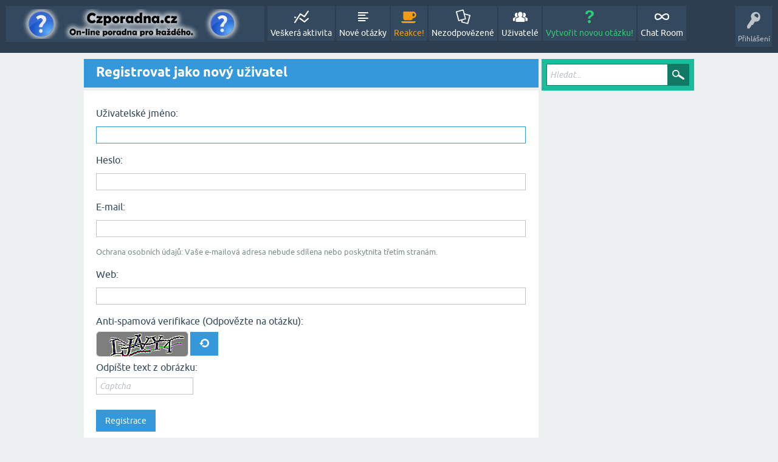

--- FILE ---
content_type: text/html; charset=utf-8
request_url: https://www.czporadna.cz/?qa=register&to=
body_size: 19964
content:
<!DOCTYPE html>
<html lang="cs">
<!-- Powered by Question2Answer - http://www.question2answer.org/ -->
<head>
<meta charset="utf-8">
<title>Registrovat jako nový uživatel - Online Poradna Zdarma - Czporadna.cz</title>
<meta name="viewport" content="width=device-width, initial-scale=1">
<style>
@font-face {
 font-family: 'Ubuntu'; font-weight: normal; font-style: normal;
 src: local('Ubuntu'),
  url('./qa-theme/SnowFlat/fonts/ubuntu-regular.woff2') format('woff2'), url('./qa-theme/SnowFlat/fonts/ubuntu-regular.woff') format('woff');
}
@font-face {
 font-family: 'Ubuntu'; font-weight: bold; font-style: normal;
 src: local('Ubuntu Bold'), local('Ubuntu-Bold'),
  url('./qa-theme/SnowFlat/fonts/ubuntu-bold.woff2') format('woff2'), url('./qa-theme/SnowFlat/fonts/ubuntu-bold.woff') format('woff');
}
@font-face {
 font-family: 'Ubuntu'; font-weight: normal; font-style: italic;
 src: local('Ubuntu Italic'), local('Ubuntu-Italic'),
  url('./qa-theme/SnowFlat/fonts/ubuntu-italic.woff2') format('woff2'), url('./qa-theme/SnowFlat/fonts/ubuntu-italic.woff') format('woff');
}
@font-face {
 font-family: 'Ubuntu'; font-weight: bold; font-style: italic;
 src: local('Ubuntu Bold Italic'), local('Ubuntu-BoldItalic'),
  url('./qa-theme/SnowFlat/fonts/ubuntu-bold-italic.woff2') format('woff2'), url('./qa-theme/SnowFlat/fonts/ubuntu-bold-italic.woff') format('woff');
}
</style>
<link rel="stylesheet" href="./qa-theme/SnowFlat/qa-styles.css?1.8.8">
<style>
.qa-nav-user { margin: 0 !important; }
</style>
<LINK REL="stylesheet" TYPE="text/css" HREF="./qa-plugin/my-followers-widget/qa-my-followers-widget-styles.css">
<LINK REL="stylesheet" TYPE="text/css" HREF="https://www.czporadna.cz/qa-plugin/notification-pro/css/qa-np-user-common.css">
<link rel="stylesheet" TYPE="text/css" href="./qa-plugin/q2a-breadcrumbs-master/css/SnowFlat.css">
<link rel="stylesheet" href="https://www.czporadna.cz/qa-plugin/q2a-delete-hidden-posts-master/styles.css?v=1.0">
<script>
  (function(i,s,o,g,r,a,m){i['GoogleAnalyticsObject']=r;i[r]=i[r]||function(){
  (i[r].q=i[r].q||[]).push(arguments)},i[r].l=1*new Date();a=s.createElement(o),
  m=s.getElementsByTagName(o)[0];a.async=1;a.src=g;m.parentNode.insertBefore(a,m)
  })(window,document,'script','//www.google-analytics.com/analytics.js','ga');
  ga('create', 'UA-48139002-3', 'auto');
  ga('send', 'pageview');
</script>

<script async data-cfasync="false">
  (function() {
      const url = new URL(window.location.href);
      const clickID = url.searchParams.get("click_id");
      const sourceID = url.searchParams.get("source_id");

      const s = document.createElement("script");
      s.dataset.cfasync = "false";
      s.src = "https://push-sdk.com/f/sdk.js?z=2336661";
      s.onload = (opts) => {
          opts.zoneID = 2336661;
          opts.extClickID = clickID;
          opts.subID1 = sourceID;
          opts.actions.onPermissionGranted = () => {};
          opts.actions.onPermissionDenied = () => {};
          opts.actions.onAlreadySubscribed = () => {};
          opts.actions.onError = () => {};
      };
      document.head.appendChild(s);
  })()
</script>
<script>
var qa_root = '.\/';
var qa_request = 'register';
var qa_captcha_in = 'qa_captcha_div_1';
</script>
<script src="./qa-content/jquery-3.5.1.min.js"></script>
<script src="./qa-content/qa-global.js?1.8.8"></script>
<script>
$(window).on('load', function() {
	$('#handle').focus();
});
</script>
<script src="./qa-theme/SnowFlat/js/snow-core.js?1.8.8"></script>
<script type="text/javascript">
if (typeof qa_wysiwyg_editor_config == 'object')
	qa_wysiwyg_editor_config.skin='moono';
</script>
<style>
.qa-q-list-item-featured {
    background-color:
}
</style>

						<style>
						
						</style>

<style>
	.comment-votable-container {
		width:100% !important;
	}
	.comment-vote-container {
		padding-right: 4px;
		text-align: center;
		vertical-align:top;
		width:12px;
	}
	.comment-vote-item {
		color: silver;
	}

	.comment-vote-item:hover {
		color:black;
		cursor:pointer;
	}
	.comment-vote-item-selected {
		color:orange;
		cursor:pointer;
	}
	.comment-vote-item-disabled {
		display:none;
	}

</style>
<script type="text/javascript" src="./qa-plugin/q2a-embed-master/thickbox.js"></script>
<link rel="stylesheet" href="./qa-plugin/q2a-embed-master/thickbox.css" type="text/css" media="screen" >

        
            <style>
                div.q2am-advert{
                    width:100%;
                    text-align:center;
                }
                div.q2am-advert img{
                    max-width:100%;
                    height:auto;
                }
                .qa-main h1:first-of-type{
                    margin-bottom: 5px
                }
                .q2am-page-advert{
                    margin-bottom: 5px
                }
                .q2am-page-advert img{
                    max-width: 100%;
                    height: auto;
                }
            </style>
        
        
</head>
<body
class="qa-template-register qa-theme-snowflat qa-body-js-off"
>
<script>
var b = document.getElementsByTagName('body')[0];
b.className = b.className.replace('qa-body-js-off', 'qa-body-js-on');
</script>
<div id="fb-root"></div>
<script>(function(d, s, id) {
  var js, fjs = d.getElementsByTagName(s)[0];
  if (d.getElementById(id)) return;
  js = d.createElement(s); js.id = id;
  js.src = "//connect.facebook.net/cs_CZ/sdk.js#xfbml=1&version=v2.5&appId=148416755248398";
  fjs.parentNode.insertBefore(js, fjs);
}(document, 'script', 'facebook-jssdk'));</script>
<div id="qam-topbar" class="clearfix">
<div class="qam-main-nav-wrapper clearfix">
<div class="sb-toggle-left qam-menu-toggle"><i class="icon-th-list"></i></div>
<div class="qam-account-items-wrapper">
<div id="qam-account-toggle" class="qam-logged-out">
<i class="icon-key qam-auth-key"></i>
<div class="qam-account-handle">Přihlášení</div>
</div>
<div class="qam-account-items clearfix">
<form action="./login?to=" method="post">
<input type="text" name="emailhandle" dir="auto" placeholder="E-mail nebo uživatelské jméno">
<input type="password" name="password" dir="auto" placeholder="Heslo">
<div><input type="checkbox" name="remember" id="qam-rememberme" value="1">
<label for="qam-rememberme">Zapamatovat</label></div>
<input type="hidden" name="code" value="0-1768544930-7cc1d83ab9ce866841a0e010b5272013c2c4971d">
<input type="submit" value="Přihlášení" class="qa-form-tall-button qa-form-tall-button-login" name="dologin">
</form>
<div class="qa-nav-user">
<ul class="qa-nav-user-list">
<li class="qa-nav-user-item qa-nav-user-register">
<a href="./register?to=" class="qa-nav-user-link qa-nav-user-selected">Registrovat</a>
</li>
</ul>
<div class="qa-nav-user-clear">
</div>
</div>
</div> <!-- END qam-account-items -->
</div> <!-- END qam-account-items-wrapper -->
<div class="qa-logo">
<a href="https://www.czporadna.cz/" class="qa-logo-link" title="Online Poradna Zdarma - Czporadna.cz"><img src="https://www.czporadna.cz/obrazky/logo.png" alt="Online Poradna Zdarma - Czporadna.cz"></a>
</div>
<div class="qa-nav-main">
<ul class="qa-nav-main-list">
<li class="qa-nav-main-item qa-nav-main-activity">
<a href="https://www.czporadna.cz/activity" class="qa-nav-main-link">Veškerá aktivita</a>
</li>
<li class="qa-nav-main-item qa-nav-main-questions">
<a href="https://www.czporadna.cz/questions" class="qa-nav-main-link">Nové otázky</a>
</li>
<li class="qa-nav-main-item qa-nav-main-hot">
<a href="https://www.czporadna.cz/hot" class="qa-nav-main-link">Reakce!</a>
</li>
<li class="qa-nav-main-item qa-nav-main-unanswered">
<a href="https://www.czporadna.cz/unanswered" class="qa-nav-main-link">Nezodpovězené</a>
</li>
<li class="qa-nav-main-item qa-nav-main-user">
<a href="https://www.czporadna.cz/users" class="qa-nav-main-link">Uživatelé</a>
</li>
<li class="qa-nav-main-item qa-nav-main-ask">
<a href="https://www.czporadna.cz/ask" class="qa-nav-main-link">Vytvořit novou otázku!</a>
</li>
<li class="qa-nav-main-item qa-nav-main-custom-92">
<a href="./chat" class="qa-nav-main-link" target="_blank">Chat Room</a>
</li>
</ul>
<div class="qa-nav-main-clear">
</div>
</div>
</div> <!-- END qam-main-nav-wrapper -->
</div> <!-- END qam-topbar -->
<div class="qam-ask-search-box"><div class="qam-ask-mobile"><a href="./ask" class="turquoise">Vytvořit novou otázku!</a></div><div class="qam-search-mobile turquoise" id="qam-search-mobile"></div></div>
<div class="qam-search turquoise the-top" id="the-top-search">
<div class="qa-search">
<form method="get" action="https://www.czporadna.cz/search">
<input type="text" placeholder="Hledat..." name="q" value="" class="qa-search-field">
<input type="submit" value="Hledat" class="qa-search-button">
</form>
</div>
</div>
<div class="qa-body-wrapper">
<div class="qa-main-wrapper">
<div class="qa-main">
<div class="qa-main-heading">
<h1>
Registrovat jako nový uživatel
</h1>
</div>
<div class="qa-part-form">
<form method="post" action="https://www.czporadna.cz/?qa=register&amp;to=">
<table class="qa-form-tall-table">
<tr>
<td class="qa-form-tall-label">
Uživatelské jméno:
</td>
</tr>
<tr>
<td class="qa-form-tall-data">
<input name="handle" id="handle" dir="auto" type="text" value="" class="qa-form-tall-text">
</td>
</tr>
<tr>
<td class="qa-form-tall-label">
Heslo:
</td>
</tr>
<tr>
<td class="qa-form-tall-data">
<input name="password" id="password" dir="auto" type="password" value="" class="qa-form-tall-text">
</td>
</tr>
<tr>
<td class="qa-form-tall-label">
E-mail:
</td>
</tr>
<tr>
<td class="qa-form-tall-data">
<input name="email" id="email" dir="auto" type="text" value="" class="qa-form-tall-text">
<div class="qa-form-tall-note">Ochrana osobních údajů: Vaše e-mailová adresa nebude sdílena nebo poskytnita třetím stranám.</div>
</td>
</tr>
<tr>
<td class="qa-form-tall-label">
Web:
</td>
</tr>
<tr>
<td class="qa-form-tall-data">
<input name="field_8" type="text" value="" class="qa-form-tall-text">
</td>
</tr>
<tr>
<td class="qa-form-tall-label">
Anti-spamová verifikace (Odpovězte na otázku):
</td>
</tr>
<tr>
<td class="qa-form-tall-data">
<div id="qa_captcha_div_1">		
	<div class="nezajemsk-captcha" data-c4920daf4e5-sync>
		<table style="padding: 0;margin: 0;"><tr>
		<td style="padding: 0;width: 1%;padding-right: 3px;vertical-align: middle;"><span style="background-color: #f0f0f0;padding: 0px;display: inline-block;border-radius: 5px;border: 1px solid #ddd;min-height: 42px;min-width: 152px;"><img src="[data-uri]" alt="" style="border-radius: inherit;"></span></td>
		<td style="padding: 0;vertical-align: middle;"><button type="button" class="qa-form-basic-button">
			<svg xmlns="http://www.w3.org/2000/svg" fill="#ffffff" width="16" height="16" viewBox="0 0 24 24"><path d="M13.5 2c-5.621 0-10.211 4.443-10.475 10h-3.025l5 6.625 5-6.625h-2.975c.257-3.351 3.06-6 6.475-6 3.584 0 6.5 2.916 6.5 6.5s-2.916 6.5-6.5 6.5c-1.863 0-3.542-.793-4.728-2.053l-2.427 3.216c1.877 1.754 4.389 2.837 7.155 2.837 5.79 0 10.5-4.71 10.5-10.5s-4.71-10.5-10.5-10.5z"/></svg>
		</button></td></tr></table>
	</div>
	<div style="padding-top: 5px"></div>
	Odpíšte text z obrázku: <br>
	<input type="text" name="odpoved" class="form-control" placeholder="Captcha" style="width: auto" required>
<script>
window.addEventListener('load', ()=>{

    'use strict';

    window.OrgImg = '';
    window.CapLoading = false;

    document.querySelectorAll('[data-c4920daf4e5-sync]').forEach(function(_elm) {

        let _render_box = function (e) {

            if (e instanceof Event) {
                e.preventDefault();
                this.blur();
            }

            if (window.CapLoading) {
                return false;
            }

            window.CapLoading = true;

            let _request;
            let _copied_elm = _elm;

			_copied_elm.closest('form').querySelectorAll('[name="odpoved"]').forEach(function(_input) {
                _input.value = '';
				try {
					_input.blur();
				} catch (e) {
					console.log(e);
				}
            });

            if (!window.OrgImg) {
                _copied_elm.querySelectorAll('img').forEach(function(_img) {
                    window.OrgImg = _img.getAttribute('src');
                });
                let _input = document.createElement("input");
                _input.setAttribute("type", "hidden");
                _input.setAttribute("name", "fd4f23aaf0c29f540becf");
                _input.setAttribute("value", "true");
                _copied_elm.closest('form').appendChild(_input);
            } else {
                _copied_elm.querySelectorAll('img').forEach(function(_img) {
                    _img.setAttribute('src', window.OrgImg);
                });
            }

            if (_copied_elm.getAttribute('data-on-loading')) {
                try {
                    eval(_copied_elm.getAttribute('data-on-loading'));
                } catch (e) {
                    console.log(e);
                }
            }

            if (window.XMLHttpRequest)
            {
                _request = new XMLHttpRequest();
            } else {
                _request = new ActiveXObject("Microsoft.XMLHTTP");
            }

            _request.onreadystatechange = function()
            {
                if (_request.readyState == 4 && _request.status == 200)
                {
                    try {
                        let _response = JSON.parse(_request.responseText);
                        _copied_elm.querySelectorAll('img').forEach(function(_img) {
                            _img.setAttribute('src', _response.data.img);
                        });

                        _copied_elm.closest('form').querySelectorAll('[name="fd4f23aaf0c29f540becf"]').forEach(function(_input) {
                            _input.value = _response.data.secret;
                        });
                    } catch (e) {
                        console.log(e);
                    }
                    window.CapLoading = false;
                    if (_copied_elm.getAttribute('data-on-finished')) {
                        try {
                            eval(_copied_elm.getAttribute('data-on-finished'));
                        } catch (e) {
                            console.log(e);
                        }
                    }
                } else if (_request.readyState == 4) {
                    console.log('Niekde nastala chyba.');
                    window.CapLoading = false;
                    if (_copied_elm.getAttribute('data-on-finished')) {
                        try {
                            eval(_copied_elm.getAttribute('data-on-finished'));
                        } catch (e) {
                            console.log(e);
                        }
                    }
                }
            }
            
            _request.open("POST", location.protocol + '//' + location.host + '/captcha.php', true);
            _request.setRequestHeader("Content-type", "application/json");
            _request.send({isekai: true});

        };

        _render_box(null);

        _elm.querySelectorAll('button').forEach(function(_btn) {
            _btn.addEventListener('click', _render_box, false);
        });

    });

});
</script>
		</div>
</td>
</tr>
<tr>
<td colspan="1" class="qa-form-tall-buttons">
<input onclick="qa_show_waiting_after(this, false);" value="Registrace" title="" type="submit" class="qa-form-tall-button qa-form-tall-button-register">
</td>
</tr>
</table>
<input name="doregister" type="hidden" value="1">
<input name="code" type="hidden" value="0-1768544930-574e9f987a86506339270c1f43d825a0dbe47249">
</form>
</div>
</div> <!-- END qa-main -->
<div id="qam-sidepanel-toggle"><i class="icon-left-open-big"></i></div>
<div class="qa-sidepanel" id="qam-sidepanel-mobile">
<div class="qam-search turquoise ">
<div class="qa-search">
<form method="get" action="https://www.czporadna.cz/search">
<input type="text" placeholder="Hledat..." name="q" value="" class="qa-search-field">
<input type="submit" value="Hledat" class="qa-search-button">
</form>
</div>
</div>
<script async src="//pagead2.googlesyndication.com/pagead/js/adsbygoogle.js"></script>
<!-- czporadna.cz responzivni (160x90) sidebar -->
<ins class="adsbygoogle"
     style="display:block"
     data-ad-client="ca-pub-4095369454406172"
     data-ad-slot="7968455140"
     data-ad-format="link"></ins>
<script>
(adsbygoogle = window.adsbygoogle || []).push({});
</script><br><br><br>
<div class="qa-widgets-side qa-widgets-side-high">
<div class="qa-widget-side qa-widget-side-high">
<h2>Kategorie</h2>
<ul class="qa-nav-cat-list">
<li class="qa-nav-cat-item qa-nav-cat-all">
<a href="https://www.czporadna.cz/" class="qa-nav-cat-link qa-nav-cat-selected">VŠECHNY KATEGORIE</a>
</li>
<li class="qa-nav-cat-item qa-nav-cat-auto-moto">
<a href="https://www.czporadna.cz/auto-moto" class="qa-nav-cat-link" title="sgdgdgdddgdgddgdgdsgdgdgdgdgds">Auto moto</a>
<span class="qa-nav-cat-note">(523)</span>
</li>
<li class="qa-nav-cat-item qa-nav-cat-diskuze">
<a href="https://www.czporadna.cz/diskuze" class="qa-nav-cat-link">Diskuze</a>
<span class="qa-nav-cat-note">(478)</span>
</li>
<li class="qa-nav-cat-item qa-nav-cat-domácnost-a-bydlení">
<a href="https://www.czporadna.cz/dom%C3%A1cnost-a-bydlen%C3%AD" class="qa-nav-cat-link">Dům a byt</a>
<span class="qa-nav-cat-note">(387)</span>
</li>
<li class="qa-nav-cat-item qa-nav-cat-Elektrospotřebiče">
<a href="https://www.czporadna.cz/Elektrospot%C5%99ebi%C4%8De" class="qa-nav-cat-link">Elektrospotřebiče</a>
<span class="qa-nav-cat-note">(218)</span>
</li>
<li class="qa-nav-cat-item qa-nav-cat-finance-a-podnikání">
<a href="https://www.czporadna.cz/finance-a-podnik%C3%A1n%C3%AD" class="qa-nav-cat-link">Finance podnikání</a>
<span class="qa-nav-cat-note">(273)</span>
</li>
<li class="qa-nav-cat-item qa-nav-cat-hudba, film">
<a href="https://www.czporadna.cz/hudba%2C%20film" class="qa-nav-cat-link">Hudba film</a>
<span class="qa-nav-cat-note">(155)</span>
</li>
<li class="qa-nav-cat-item qa-nav-cat-kutilstvi-navody">
<a href="https://www.czporadna.cz/kutilstvi-navody" class="qa-nav-cat-link">Kutilství, návody</a>
<span class="qa-nav-cat-note">(348)</span>
</li>
<li class="qa-nav-cat-item qa-nav-cat-mobily">
<a href="https://www.czporadna.cz/mobily" class="qa-nav-cat-link">Mobily</a>
<span class="qa-nav-cat-note">(450)</span>
</li>
<li class="qa-nav-cat-item qa-nav-cat-móda-oblečení">
<a href="https://www.czporadna.cz/m%C3%B3da-oble%C4%8Den%C3%AD" class="qa-nav-cat-link">Móda, oblečení</a>
<span class="qa-nav-cat-note">(151)</span>
</li>
<li class="qa-nav-cat-item qa-nav-cat-multimédia-a-hry">
<a href="https://www.czporadna.cz/multim%C3%A9dia-a-hry" class="qa-nav-cat-link">Multimédia a hry</a>
<span class="qa-nav-cat-note">(161)</span>
</li>
<li class="qa-nav-cat-item qa-nav-cat-ostatní">
<a href="https://www.czporadna.cz/ostatn%C3%AD" class="qa-nav-cat-link">Ostatní</a>
<span class="qa-nav-cat-note">(1.4k)</span>
</li>
<li class="qa-nav-cat-item qa-nav-cat-Počítače, internet">
<a href="https://www.czporadna.cz/Po%C4%8D%C3%ADta%C4%8De%2C%20internet" class="qa-nav-cat-link">Počítače, internet</a>
<span class="qa-nav-cat-note">(659)</span>
</li>
<li class="qa-nav-cat-item qa-nav-cat-právo-a-zákony">
<a href="https://www.czporadna.cz/pr%C3%A1vo-a-z%C3%A1kony" class="qa-nav-cat-link">Právo a zákony</a>
<span class="qa-nav-cat-note">(418)</span>
</li>
<li class="qa-nav-cat-item qa-nav-cat-společnost">
<a href="https://www.czporadna.cz/spole%C4%8Dnost" class="qa-nav-cat-link">Společnost</a>
<span class="qa-nav-cat-note">(698)</span>
</li>
<li class="qa-nav-cat-item qa-nav-cat-sport-volný-čas">
<a href="https://www.czporadna.cz/sport-voln%C3%BD-%C4%8Das" class="qa-nav-cat-link">Sport, volný čas</a>
<span class="qa-nav-cat-note">(289)</span>
</li>
<li class="qa-nav-cat-item qa-nav-cat-škola">
<a href="https://www.czporadna.cz/%C5%A1kola" class="qa-nav-cat-link">Škola, příklady</a>
<span class="qa-nav-cat-note">(268)</span>
</li>
<li class="qa-nav-cat-item qa-nav-cat-tato-poradna">
<a href="https://www.czporadna.cz/tato-poradna" class="qa-nav-cat-link">Tato poradna</a>
<span class="qa-nav-cat-note">(242)</span>
</li>
<li class="qa-nav-cat-item qa-nav-cat-rostliny-a-zahrádkaření">
<a href="https://www.czporadna.cz/rostliny-a-zahr%C3%A1dka%C5%99en%C3%AD" class="qa-nav-cat-link">Rostliny, zahrada</a>
<span class="qa-nav-cat-note">(424)</span>
</li>
<li class="qa-nav-cat-item qa-nav-cat-vaření-jídlo">
<a href="https://www.czporadna.cz/va%C5%99en%C3%AD-j%C3%ADdlo" class="qa-nav-cat-link">Vaření, jídlo</a>
<span class="qa-nav-cat-note">(706)</span>
</li>
<li class="qa-nav-cat-item qa-nav-cat-zdraví">
<a href="https://www.czporadna.cz/zdrav%C3%AD" class="qa-nav-cat-link">Zdraví, krása</a>
<span class="qa-nav-cat-note">(994)</span>
</li>
<li class="qa-nav-cat-item qa-nav-cat-zvířata">
<a href="https://www.czporadna.cz/zv%C3%AD%C5%99ata" class="qa-nav-cat-link">Zvířata</a>
<span class="qa-nav-cat-note">(505)</span>
</li>
<li class="qa-nav-cat-item qa-nav-cat-příběhy-ze-života">
<a href="https://www.czporadna.cz/p%C5%99%C3%ADb%C4%9Bhy-ze-%C5%BEivota" class="qa-nav-cat-link">Příběhy ze života</a>
<span class="qa-nav-cat-note">(125)</span>
</li>
</ul>
<div class="qa-nav-cat-clear">
</div>
</div>
</div>
<br><script async src="//pagead2.googlesyndication.com/pagead/js/adsbygoogle.js"></script>
<!-- czporadna - responzivni -->
<ins class="adsbygoogle"
     style="display:block"
     data-ad-client="ca-pub-4095369454406172"
     data-ad-slot="2647122340"
     data-ad-format="auto"></ins>
<script>
(adsbygoogle = window.adsbygoogle || []).push({});
</script><br>
<br><strong>Top 10 nejzobrazovanějších otázek</strong><br>
<a href="http://www.czporadna.cz/12141/parkside-naradi-kdo-je-vyrobce">Parkside</a>
<br>
<a href="http://www.czporadna.cz/6015/zkusit-vs-skusit">Zkusit</a>
<br>
<a href="http://www.czporadna.cz/1796/co-je-to-rentier">Rentier</a>
<br>
<a href="http://www.czporadna.cz/20703/pise-se-keci-nebo-kecy">Keci</a>
<br>
<a href="http://www.czporadna.cz/33270/show-jana-krause-pan-odvarka">Pan Odvárka</a>
<br>
<a href="http://www.czporadna.cz/18573/kolik-cm-ma-uhlopricka-21-palcu">Kolik je palec?</a>
<br>
<a href="http://www.czporadna.cz/21115/co-dela-ombucman">Ombucman</a>
<br>
<a href="http://www.czporadna.cz/12666/proc-je-nebe-modre">Proč je nebe modré?</a>
<br>
<a href="http://www.czporadna.cz/36423/jak-dam-cestinu-do-the-sims-4">The Sims 4 čeština</a>
<br>
<a href="http://www.czporadna.cz/15053/jak-jdou-pedaly-v-aute-za-sebou">Pedály v autě</a>
<br><br><br>

<a href="https://jaknasazeni.cz/f1-online-jak-sledovat-zive-prenosy-z-formule-1-zdarma/">Živé přenosy z Formule 1</a>
<script async src="//pagead2.googlesyndication.com/pagead/js/adsbygoogle.js"></script>
<!-- czporadna - responzivni -->
<ins class="adsbygoogle"
     style="display:block"
     data-ad-client="ca-pub-4095369454406172"
     data-ad-slot="2647122340"
     data-ad-format="auto"></ins>
<script>
(adsbygoogle = window.adsbygoogle || []).push({});
</script><br><br>
<center>
<br>
<a href="http://www.toplist.cz/stat/1639865" rel="nofollow"><script language="JavaScript" type="text/javascript">
<!--
document.write('<img src="https://toplist.cz/count.asp?id=1639865&logo=mc&http='+escape(document.referrer)+'&t='+escape(document.title)+
'&wi='+escape(window.screen.width)+'&he='+escape(window.screen.height)+'&cd='+escape(window.screen.colorDepth)+'" width="88" height="60" border=0 alt="TOPlist" >');
//--></script><noscript><img src="https://toplist.cz/count.asp?id=1639865&logo=mc" border="0"
alt="TOPlist" width="88" height="60" ></noscript></a> 

<script src="https://c.pocitadlo.sk/?cid=5124bcfa4c398a4" type="text/javascript"></script><noscript><div><a href="https://www.pocitadlo.sk/" rel="nofollow"><img src="https://c1.pocitadlo.sk/?cid=5124bcfa4c398a4" alt="Pocitadlo.sk" style="border:none"></a></div></noscript>



<div style="text-align: center;"><a href="https://www.pocitadlo.cz/" rel="nofollow" target="_blank" title="Počítadlo.cz - statistiky návštěvnosti stránek zdarma"></a></div>
<!-- Pocitadlo.cz konec -->

</center><br><br>
<div style="display:none" class="fb-page1" data-href="https://www.facebook.com/czporadna/" data-tabs="timeline" data-width="264" data-small-header="false" data-adapt-container-width="true" data-hide-cover="false" data-show-facepile="true"><div class="fb-xfbml-parse-ignore"><blockquote cite="https://www.facebook.com/czporadna/"><a rel="nofollow" href="https://www.facebook.com/czporadna/">CZPoradna.cz</a></blockquote></div></div>
</div> <!-- qa-sidepanel -->
</div> <!-- END main-wrapper -->
</div> <!-- END body-wrapper -->
<div class="qam-footer-box">
<div class="qam-footer-row">
</div> <!-- END qam-footer-row -->
<div class="qa-footer">
<div class="qa-nav-footer">
<ul class="qa-nav-footer-list">
<li class="qa-nav-footer-item qa-nav-footer-feedback">
<a href="https://www.czporadna.cz/feedback" class="qa-nav-footer-link">Zaslat zpětnou vazbu</a>
</li>
<li class="qa-nav-footer-item qa-nav-footer-custom-45">
<a href="http://www.czporadna.cz/?qa=users" class="qa-nav-footer-link" target="_blank">Uživatelé</a>
</li>
<li class="qa-nav-footer-item qa-nav-footer-návod">
<a href="https://www.czporadna.cz/n%C3%A1vod" class="qa-nav-footer-link">NÁVOD!</a>
</li>
<li class="qa-nav-footer-item qa-nav-footer-custom-57">
<a href="http://www.prakticky-zivot.cz" class="qa-nav-footer-link">Praktický-zivot.cz</a>
</li>
<li class="qa-nav-footer-item qa-nav-footer-admini">
<a href="https://www.czporadna.cz/admini" class="qa-nav-footer-link">Admin tým</a>
</li>
<li class="qa-nav-footer-item qa-nav-footer-pravidla">
<a href="https://www.czporadna.cz/pravidla" class="qa-nav-footer-link">Pravidla</a>
</li>
<li class="qa-nav-footer-item qa-nav-footer-pohodlná-a-funkční-vana">
<a href="https://www.czporadna.cz/pohodln%C3%A1-a-funk%C4%8Dn%C3%AD-vana" class="qa-nav-footer-link">Pohodlná a funkční vana</a>
</li>
<li class="qa-nav-footer-item qa-nav-footer-rekonstrukce-bytu">
<a href="https://www.czporadna.cz/rekonstrukce-bytu" class="qa-nav-footer-link">Rekonstrukce bytu</a>
</li>
<li class="qa-nav-footer-item qa-nav-footer-jak-poslat-balík">
<a href="https://www.czporadna.cz/jak-poslat-bal%C3%ADk" class="qa-nav-footer-link">Jak poslat balík</a>
</li>
<li class="qa-nav-footer-item qa-nav-footer-poradna-jak-s-kde-si-vybrat-půjčku-online">
<a href="https://www.czporadna.cz/poradna-jak-s-kde-si-vybrat-p%C5%AFj%C4%8Dku-online" class="qa-nav-footer-link">Jak s kde si vybrat půjčku online?</a>
</li>
<li class="qa-nav-footer-item qa-nav-footer-místo-pro-luxusní-bydlení">
<a href="https://www.czporadna.cz/m%C3%ADsto-pro-luxusn%C3%AD-bydlen%C3%AD" class="qa-nav-footer-link">Místo pro luxusní bydlení?</a>
</li>
<li class="qa-nav-footer-item qa-nav-footer-seďte-pohodlně">
<a href="https://www.czporadna.cz/se%C4%8Fte-pohodln%C4%9B" class="qa-nav-footer-link">Seďte pohodlně</a>
</li>
<li class="qa-nav-footer-item qa-nav-footer-výhodná-půjčka">
<a href="https://www.czporadna.cz/v%C3%BDhodn%C3%A1-p%C5%AFj%C4%8Dka" class="qa-nav-footer-link">Výhodná půjčka</a>
</li>
<li class="qa-nav-footer-item qa-nav-footer-jak-vybrat-ten-pravý-reklamní-předmět">
<a href="https://www.czporadna.cz/jak-vybrat-ten-prav%C3%BD-reklamn%C3%AD-p%C5%99edm%C4%9Bt" class="qa-nav-footer-link">Jak vybrat ten pravý reklamní předmět?</a>
</li>
<li class="qa-nav-footer-item qa-nav-footer-dvoufázový-proces-v-ochraně-proti-nežádoucímu-graffiti">
<a href="https://www.czporadna.cz/dvouf%C3%A1zov%C3%BD-proces-v-ochran%C4%9B-proti-ne%C5%BE%C3%A1douc%C3%ADmu-graffiti" class="qa-nav-footer-link">Dvoufázový proces v ochraně proti nežádoucímu graffiti</a>
</li>
<li class="qa-nav-footer-item qa-nav-footer-obchodujte-se-světovými-měnami">
<a href="https://www.czporadna.cz/obchodujte-se-sv%C4%9Btov%C3%BDmi-m%C4%9Bnami" class="qa-nav-footer-link">Obchodujte se světovými měnami</a>
</li>
<li class="qa-nav-footer-item qa-nav-footer-kurzy-angličtiny-pro-děti-proč-jim-věnovat-pozornost">
<a href="https://www.czporadna.cz/kurzy-angli%C4%8Dtiny-pro-d%C4%9Bti-pro%C4%8D-jim-v%C4%9Bnovat-pozornost" class="qa-nav-footer-link">Kurzy angličtiny pro děti - Proč jim věnovat pozornost?</a>
</li>
<li class="qa-nav-footer-item qa-nav-footer-optimalizace-dokáže-vyřešit-problémy-s-vyhledávači">
<a href="https://www.czporadna.cz/optimalizace-dok%C3%A1%C5%BEe-vy%C5%99e%C5%A1it-probl%C3%A9my-s-vyhled%C3%A1va%C4%8Di" class="qa-nav-footer-link">Optimalizace dokáže vyřešit problémy s vyhledávači</a>
</li>
<li class="qa-nav-footer-item qa-nav-footer-příprava-k-jazykovým-zkouškám-pro-děti">
<a href="https://www.czporadna.cz/p%C5%99%C3%ADprava-k-jazykov%C3%BDm-zkou%C5%A1k%C3%A1m-pro-d%C4%9Bti" class="qa-nav-footer-link">Příprava k jazykovým zkouškám pro děti</a>
</li>
<li class="qa-nav-footer-item qa-nav-footer-uspořádejte-významnou-událost-v-praze">
<a href="https://www.czporadna.cz/uspo%C5%99%C3%A1dejte-v%C3%BDznamnou-ud%C3%A1lost-v-praze" class="qa-nav-footer-link">Uspořádejte významnou událost v Praze</a>
</li>
<li class="qa-nav-footer-item qa-nav-footer-kurz">
<a href="https://www.czporadna.cz/kurz" class="qa-nav-footer-link">Kurz</a>
</li>
<li class="qa-nav-footer-item qa-nav-footer-poradíme-kde-si-vybrat-výhodnou-online-půjčku">
<a href="https://www.czporadna.cz/porad%C3%ADme-kde-si-vybrat-v%C3%BDhodnou-online-p%C5%AFj%C4%8Dku" class="qa-nav-footer-link">Poradíme, kde si vybrat výhodnou online půjčku</a>
</li>
<li class="qa-nav-footer-item qa-nav-footer-jak-vybrat-zahradní-domek">
<a href="https://www.czporadna.cz/jak-vybrat-zahradn%C3%AD-domek" class="qa-nav-footer-link">Jak vybrat zahradní domek?</a>
</li>
<li class="qa-nav-footer-item qa-nav-footer-mnohojazyčnost-a-pelican">
<a href="https://www.czporadna.cz/mnohojazy%C4%8Dnost-a-pelican" class="qa-nav-footer-link">Mnohojazyčnost a PELICAN</a>
</li>
<li class="qa-nav-footer-item qa-nav-footer-nový-projekt-režim-ukrajina-pomáhá-firmám">
<a href="https://www.czporadna.cz/nov%C3%BD-projekt-re%C5%BEim-ukrajina-pom%C3%A1h%C3%A1-firm%C3%A1m" class="qa-nav-footer-link">Nový projekt Režim Ukrajina pomáhá firmám</a>
</li>
<li class="qa-nav-footer-item qa-nav-footer-výhody-e-shopu-na-míru">
<a href="https://www.czporadna.cz/v%C3%BDhody-e-shopu-na-m%C3%ADru" class="qa-nav-footer-link">Výhody e-shopu na míru</a>
</li>
<li class="qa-nav-footer-item qa-nav-footer-spolujezdec">
<a href="https://www.czporadna.cz/spolujezdec" class="qa-nav-footer-link">spolujezdec</a>
</li>
<li class="qa-nav-footer-item qa-nav-footer-exteria">
<a href="https://www.czporadna.cz/exteria" class="qa-nav-footer-link">Exteria</a>
</li>
<li class="qa-nav-footer-item qa-nav-footer-strojírenství">
<a href="https://www.czporadna.cz/stroj%C3%ADrenstv%C3%AD" class="qa-nav-footer-link">Strojírenství</a>
</li>
<li class="qa-nav-footer-item qa-nav-footer-káva">
<a href="https://www.czporadna.cz/k%C3%A1va" class="qa-nav-footer-link">Káva</a>
</li>
<li class="qa-nav-footer-item qa-nav-footer-kovovýroba">
<a href="https://www.czporadna.cz/kovov%C3%BDroba" class="qa-nav-footer-link">Kovovýroba</a>
</li>
<li class="qa-nav-footer-item qa-nav-footer-reklamní-předměty">
<a href="https://www.czporadna.cz/reklamn%C3%AD-p%C5%99edm%C4%9Bty" class="qa-nav-footer-link">Reklamní předměty</a>
</li>
<li class="qa-nav-footer-item qa-nav-footer-půjčky">
<a href="https://www.czporadna.cz/p%C5%AFj%C4%8Dky" class="qa-nav-footer-link">půjčky</a>
</li>
<li class="qa-nav-footer-item qa-nav-footer-rusňák">
<a href="https://www.czporadna.cz/rus%C5%88%C3%A1k" class="qa-nav-footer-link">Rusňák</a>
</li>
<li class="qa-nav-footer-item qa-nav-footer-aktualizace">
<a href="https://www.czporadna.cz/aktualizace" class="qa-nav-footer-link">Aktualizace</a>
</li>
<li class="qa-nav-footer-item qa-nav-footer-seo-chyby">
<a href="https://www.czporadna.cz/seo-chyby" class="qa-nav-footer-link">seo chyby</a>
</li>
<li class="qa-nav-footer-item qa-nav-footer-jak-hrát-zodpovědně">
<a href="https://www.czporadna.cz/jak-hr%C3%A1t-zodpov%C4%9Bdn%C4%9B" class="qa-nav-footer-link">Jak hrát zodpovědně</a>
</li>
<li class="qa-nav-footer-item qa-nav-footer-letenky">
<a href="https://www.czporadna.cz/letenky" class="qa-nav-footer-link">letenky</a>
</li>
<li class="qa-nav-footer-item qa-nav-footer-kancelářský-notebook">
<a href="https://www.czporadna.cz/kancel%C3%A1%C5%99sk%C3%BD-notebook" class="qa-nav-footer-link">Kancelářský notebook</a>
</li>
<li class="qa-nav-footer-item qa-nav-footer-nepojízdní-vůz">
<a href="https://www.czporadna.cz/nepoj%C3%ADzdn%C3%AD-v%C5%AFz" class="qa-nav-footer-link">nepojízdní vůz</a>
</li>
<li class="qa-nav-footer-item qa-nav-footer-počaší">
<a href="https://www.czporadna.cz/po%C4%8Da%C5%A1%C3%AD" class="qa-nav-footer-link">počaší</a>
</li>
<li class="qa-nav-footer-item qa-nav-footer-symboly">
<a href="https://www.czporadna.cz/symboly" class="qa-nav-footer-link">symboly</a>
</li>
<li class="qa-nav-footer-item qa-nav-footer-telo">
<a href="https://www.czporadna.cz/telo" class="qa-nav-footer-link">telo</a>
</li>
<li class="qa-nav-footer-item qa-nav-footer-perfektne-obleknuta">
<a href="https://www.czporadna.cz/perfektne-obleknuta" class="qa-nav-footer-link">perfektne-obleknuta</a>
</li>
<li class="qa-nav-footer-item qa-nav-footer-propagace">
<a href="https://www.czporadna.cz/propagace" class="qa-nav-footer-link">propagace</a>
</li>
<li class="qa-nav-footer-item qa-nav-footer-vozíky">
<a href="https://www.czporadna.cz/voz%C3%ADky" class="qa-nav-footer-link">vozíky</a>
</li>
<li class="qa-nav-footer-item qa-nav-footer-stravovani">
<a href="https://www.czporadna.cz/stravovani" class="qa-nav-footer-link">stravovani</a>
</li>
<li class="qa-nav-footer-item qa-nav-footer-kolagen">
<a href="https://www.czporadna.cz/kolagen" class="qa-nav-footer-link">kolagen</a>
</li>
<li class="qa-nav-footer-item qa-nav-footer-nakupy">
<a href="https://www.czporadna.cz/nakupy" class="qa-nav-footer-link">nakupy</a>
</li>
<li class="qa-nav-footer-item qa-nav-footer-rolety">
<a href="https://www.czporadna.cz/rolety" class="qa-nav-footer-link">rolety</a>
</li>
<li class="qa-nav-footer-item qa-nav-footer-zavazadla">
<a href="https://www.czporadna.cz/zavazadla" class="qa-nav-footer-link">zavazadla</a>
</li>
<li class="qa-nav-footer-item qa-nav-footer-pyramida">
<a href="https://www.czporadna.cz/pyramida" class="qa-nav-footer-link">pyramida</a>
</li>
<li class="qa-nav-footer-item qa-nav-footer-svítidla">
<a href="https://www.czporadna.cz/sv%C3%ADtidla" class="qa-nav-footer-link">svítidla</a>
</li>
<li class="qa-nav-footer-item qa-nav-footer-bozp">
<a href="https://www.czporadna.cz/bozp" class="qa-nav-footer-link">bozp</a>
</li>
<li class="qa-nav-footer-item qa-nav-footer-krev">
<a href="https://www.czporadna.cz/krev" class="qa-nav-footer-link">krev</a>
</li>
<li class="qa-nav-footer-item qa-nav-footer-je-možné-si-vydělat-online-casino-hrami">
<a href="https://www.czporadna.cz/je-mo%C5%BEn%C3%A9-si-vyd%C4%9Blat-online-casino-hrami" class="qa-nav-footer-link">hry</a>
</li>
<li class="qa-nav-footer-item qa-nav-footer-ovoce">
<a href="https://www.czporadna.cz/ovoce" class="qa-nav-footer-link">ovoce</a>
</li>
<li class="qa-nav-footer-item qa-nav-footer-hintbot">
<a href="https://www.czporadna.cz/hintbot" class="qa-nav-footer-link">HintBot</a>
</li>
<li class="qa-nav-footer-item qa-nav-footer-nizke-tatry">
<a href="https://www.czporadna.cz/nizke-tatry" class="qa-nav-footer-link">nizke-tatry</a>
</li>
<li class="qa-nav-footer-item qa-nav-footer-Stránka-bozp-a-po">
<a href="https://www.czporadna.cz/Str%C3%A1nka-bozp-a-po" class="qa-nav-footer-link">BOZP a PO</a>
</li>
<li class="qa-nav-footer-item qa-nav-footer-půjčkyy">
<a href="https://www.czporadna.cz/p%C5%AFj%C4%8Dkyy" class="qa-nav-footer-link">půjčkyy</a>
</li>
<li class="qa-nav-footer-item qa-nav-footer-stavebnice">
<a href="https://www.czporadna.cz/stavebnice" class="qa-nav-footer-link">stavebnice</a>
</li>
<li class="qa-nav-footer-item qa-nav-footer-odpad">
<a href="https://www.czporadna.cz/odpad" class="qa-nav-footer-link">odpad</a>
</li>
<li class="qa-nav-footer-item qa-nav-footer-studium">
<a href="https://www.czporadna.cz/studium" class="qa-nav-footer-link">studium</a>
</li>
<li class="qa-nav-footer-item qa-nav-footer-aplikace">
<a href="https://www.czporadna.cz/aplikace" class="qa-nav-footer-link">aplikace</a>
</li>
<li class="qa-nav-footer-item qa-nav-footer-Stránka-rusnak">
<a href="https://www.czporadna.cz/Str%C3%A1nka-rusnak" class="qa-nav-footer-link">rusnak</a>
</li>
<li class="qa-nav-footer-item qa-nav-footer-dílna">
<a href="https://www.czporadna.cz/d%C3%ADlna" class="qa-nav-footer-link">dílna</a>
</li>
<li class="qa-nav-footer-item qa-nav-footer-offpage">
<a href="https://www.czporadna.cz/offpage" class="qa-nav-footer-link">offpage</a>
</li>
<li class="qa-nav-footer-item qa-nav-footer-rybareni">
<a href="https://www.czporadna.cz/rybareni" class="qa-nav-footer-link">rybareni</a>
</li>
<li class="qa-nav-footer-item qa-nav-footer-rz">
<a href="https://www.czporadna.cz/rz" class="qa-nav-footer-link">rz</a>
</li>
<li class="qa-nav-footer-item qa-nav-footer-čas">
<a href="https://www.czporadna.cz/%C4%8Das" class="qa-nav-footer-link">čas</a>
</li>
<li class="qa-nav-footer-item qa-nav-footer-stary-dum">
<a href="https://www.czporadna.cz/stary-dum" class="qa-nav-footer-link">stary dum</a>
</li>
<li class="qa-nav-footer-item qa-nav-footer-vylet">
<a href="https://www.czporadna.cz/vylet" class="qa-nav-footer-link">vylet</a>
</li>
<li class="qa-nav-footer-item qa-nav-footer-cokolada">
<a href="https://www.czporadna.cz/cokolada" class="qa-nav-footer-link">cokolada</a>
</li>
<li class="qa-nav-footer-item qa-nav-footer-Stránka-kurz">
<a href="https://www.czporadna.cz/Str%C3%A1nka-kurz" class="qa-nav-footer-link">kurz</a>
</li>
<li class="qa-nav-footer-item qa-nav-footer-7-věcí">
<a href="https://www.czporadna.cz/7-v%C4%9Bc%C3%AD" class="qa-nav-footer-link">7 veci</a>
</li>
<li class="qa-nav-footer-item qa-nav-footer-Stránka-kava">
<a href="https://www.czporadna.cz/Str%C3%A1nka-kava" class="qa-nav-footer-link">kava</a>
</li>
<li class="qa-nav-footer-item qa-nav-footer-malovani">
<a href="https://www.czporadna.cz/malovani" class="qa-nav-footer-link">malovani</a>
</li>
<li class="qa-nav-footer-item qa-nav-footer-rekonvalescence">
<a href="https://www.czporadna.cz/rekonvalescence" class="qa-nav-footer-link">rekonvalescence</a>
</li>
<li class="qa-nav-footer-item qa-nav-footer-dotacni-program">
<a href="https://www.czporadna.cz/dotacni-program" class="qa-nav-footer-link">dotacni program</a>
</li>
<li class="qa-nav-footer-item qa-nav-footer-adaptery">
<a href="https://www.czporadna.cz/adaptery" class="qa-nav-footer-link">adaptery</a>
</li>
<li class="qa-nav-footer-item qa-nav-footer-zamestnanci">
<a href="https://www.czporadna.cz/zamestnanci" class="qa-nav-footer-link">zamestnanci</a>
</li>
<li class="qa-nav-footer-item qa-nav-footer-instalovat">
<a href="https://www.czporadna.cz/instalovat" class="qa-nav-footer-link">instalovat</a>
</li>
<li class="qa-nav-footer-item qa-nav-footer-vyhody-a-nevyhody">
<a href="https://www.czporadna.cz/vyhody-a-nevyhody" class="qa-nav-footer-link">vyhody-a-nevyhody</a>
</li>
<li class="qa-nav-footer-item qa-nav-footer-nemoci">
<a href="https://www.czporadna.cz/nemoci" class="qa-nav-footer-link">nemoci</a>
</li>
<li class="qa-nav-footer-item qa-nav-footer-pracovni-doba">
<a href="https://www.czporadna.cz/pracovni-doba" class="qa-nav-footer-link">pracovni-doba</a>
</li>
<li class="qa-nav-footer-item qa-nav-footer-fransiza">
<a href="https://www.czporadna.cz/fransiza" class="qa-nav-footer-link">fransiza</a>
</li>
<li class="qa-nav-footer-item qa-nav-footer-tuning">
<a href="https://www.czporadna.cz/tuning" class="qa-nav-footer-link">tuning</a>
</li>
<li class="qa-nav-footer-item qa-nav-footer-notifikace">
<a href="https://www.czporadna.cz/notifikace" class="qa-nav-footer-link">notifikace</a>
</li>
<li class="qa-nav-footer-item qa-nav-footer-azbest">
<a href="https://www.czporadna.cz/azbest" class="qa-nav-footer-link">azbest</a>
</li>
<li class="qa-nav-footer-item qa-nav-footer-matrace">
<a href="https://www.czporadna.cz/matrace" class="qa-nav-footer-link">matrace</a>
</li>
<li class="qa-nav-footer-item qa-nav-footer-reflexni">
<a href="https://www.czporadna.cz/reflexni" class="qa-nav-footer-link">reflexni</a>
</li>
<li class="qa-nav-footer-item qa-nav-footer-prsteny">
<a href="https://www.czporadna.cz/prsteny" class="qa-nav-footer-link">prsteny</a>
</li>
<li class="qa-nav-footer-item qa-nav-footer-bankrot">
<a href="https://www.czporadna.cz/bankrot" class="qa-nav-footer-link">bankrot</a>
</li>
<li class="qa-nav-footer-item qa-nav-footer-Stránka-cestovatel">
<a href="https://www.czporadna.cz/Str%C3%A1nka-cestovatel" class="qa-nav-footer-link">cestovatel</a>
</li>
<li class="qa-nav-footer-item qa-nav-footer-cestovatel">
<a href="https://www.czporadna.cz/cestovatel" class="qa-nav-footer-link">cestovatel</a>
</li>
<li class="qa-nav-footer-item qa-nav-footer-stehovani">
<a href="https://www.czporadna.cz/stehovani" class="qa-nav-footer-link">stehovani</a>
</li>
<li class="qa-nav-footer-item qa-nav-footer-palety">
<a href="https://www.czporadna.cz/palety" class="qa-nav-footer-link">palety</a>
</li>
<li class="qa-nav-footer-item qa-nav-footer-olej">
<a href="https://www.czporadna.cz/olej" class="qa-nav-footer-link">olej</a>
</li>
<li class="qa-nav-footer-item qa-nav-footer-Stránka-kolagen">
<a href="https://www.czporadna.cz/Str%C3%A1nka-kolagen" class="qa-nav-footer-link">kolagen</a>
</li>
<li class="qa-nav-footer-item qa-nav-footer-korytnacky">
<a href="https://www.czporadna.cz/korytnacky" class="qa-nav-footer-link">korytnacky</a>
</li>
<li class="qa-nav-footer-item qa-nav-footer-klady">
<a href="https://www.czporadna.cz/klady" class="qa-nav-footer-link">klady</a>
</li>
<li class="qa-nav-footer-item qa-nav-footer-kovani">
<a href="https://www.czporadna.cz/kovani" class="qa-nav-footer-link">kovani</a>
</li>
<li class="qa-nav-footer-item qa-nav-footer-fotovoltaika">
<a href="https://www.czporadna.cz/fotovoltaika" class="qa-nav-footer-link">fotovoltaika</a>
</li>
<li class="qa-nav-footer-item qa-nav-footer-penize">
<a href="https://www.czporadna.cz/penize" class="qa-nav-footer-link">penize</a>
</li>
<li class="qa-nav-footer-item qa-nav-footer-eet">
<a href="https://www.czporadna.cz/eet" class="qa-nav-footer-link">eet</a>
</li>
<li class="qa-nav-footer-item qa-nav-footer-svatba">
<a href="https://www.czporadna.cz/svatba" class="qa-nav-footer-link">svatba</a>
</li>
<li class="qa-nav-footer-item qa-nav-footer-regal">
<a href="https://www.czporadna.cz/regal" class="qa-nav-footer-link">regal</a>
</li>
<li class="qa-nav-footer-item qa-nav-footer-koronavirus">
<a href="https://www.czporadna.cz/koronavirus" class="qa-nav-footer-link">koronavirus</a>
</li>
<li class="qa-nav-footer-item qa-nav-footer-Stránka-odpad">
<a href="https://www.czporadna.cz/Str%C3%A1nka-odpad" class="qa-nav-footer-link">odpad</a>
</li>
<li class="qa-nav-footer-item qa-nav-footer-naramky">
<a href="https://www.czporadna.cz/naramky" class="qa-nav-footer-link">naramky</a>
</li>
<li class="qa-nav-footer-item qa-nav-footer-dotace">
<a href="https://www.czporadna.cz/dotace" class="qa-nav-footer-link">dotace</a>
</li>
<li class="qa-nav-footer-item qa-nav-footer-optimalizace">
<a href="https://www.czporadna.cz/optimalizace" class="qa-nav-footer-link">optimalizace</a>
</li>
<li class="qa-nav-footer-item qa-nav-footer-obuv">
<a href="https://www.czporadna.cz/obuv" class="qa-nav-footer-link">obuv</a>
</li>
<li class="qa-nav-footer-item qa-nav-footer-foto">
<a href="https://www.czporadna.cz/foto" class="qa-nav-footer-link">foto</a>
</li>
<li class="qa-nav-footer-item qa-nav-footer-rozdil">
<a href="https://www.czporadna.cz/rozdil" class="qa-nav-footer-link">rozdil</a>
</li>
<li class="qa-nav-footer-item qa-nav-footer-box">
<a href="https://www.czporadna.cz/box" class="qa-nav-footer-link">box</a>
</li>
<li class="qa-nav-footer-item qa-nav-footer-herni-mys">
<a href="https://www.czporadna.cz/herni-mys" class="qa-nav-footer-link">herni-mys</a>
</li>
<li class="qa-nav-footer-item qa-nav-footer-ponco">
<a href="https://www.czporadna.cz/ponco" class="qa-nav-footer-link">ponco</a>
</li>
<li class="qa-nav-footer-item qa-nav-footer-druhy-drevostaveb">
<a href="https://www.czporadna.cz/druhy-drevostaveb" class="qa-nav-footer-link">druhy-drevostaveb</a>
</li>
<li class="qa-nav-footer-item qa-nav-footer-exteriaa">
<a href="https://www.czporadna.cz/exteriaa" class="qa-nav-footer-link">exteriaa</a>
</li>
<li class="qa-nav-footer-item qa-nav-footer-Stránka-propagace">
<a href="https://www.czporadna.cz/Str%C3%A1nka-propagace" class="qa-nav-footer-link">propagace</a>
</li>
<li class="qa-nav-footer-item qa-nav-footer-odbyt">
<a href="https://www.czporadna.cz/odbyt" class="qa-nav-footer-link">odbyt</a>
</li>
<li class="qa-nav-footer-item qa-nav-footer-manzelstvi">
<a href="https://www.czporadna.cz/manzelstvi" class="qa-nav-footer-link">manzelstvi</a>
</li>
<li class="qa-nav-footer-item qa-nav-footer-Stránka-nemovitos">
<a href="https://www.czporadna.cz/Str%C3%A1nka-nemovitos" class="qa-nav-footer-link">nemovitost</a>
</li>
<li class="qa-nav-footer-item qa-nav-footer-rival">
<a href="https://www.czporadna.cz/rival" class="qa-nav-footer-link">rival</a>
</li>
<li class="qa-nav-footer-item qa-nav-footer-tlumice">
<a href="https://www.czporadna.cz/tlumice" class="qa-nav-footer-link">tlumice</a>
</li>
<li class="qa-nav-footer-item qa-nav-footer-drez">
<a href="https://www.czporadna.cz/drez" class="qa-nav-footer-link">drez</a>
</li>
<li class="qa-nav-footer-item qa-nav-footer-izolace">
<a href="https://www.czporadna.cz/izolace" class="qa-nav-footer-link">izolace</a>
</li>
<li class="qa-nav-footer-item qa-nav-footer-ohnostroj">
<a href="https://www.czporadna.cz/ohnostroj" class="qa-nav-footer-link">ohnostroj</a>
</li>
<li class="qa-nav-footer-item qa-nav-footer-Stránka-fotovoltaika">
<a href="https://www.czporadna.cz/Str%C3%A1nka-fotovoltaika" class="qa-nav-footer-link">fotovoltaika</a>
</li>
<li class="qa-nav-footer-item qa-nav-footer-zupan">
<a href="https://www.czporadna.cz/zupan" class="qa-nav-footer-link">zupan</a>
</li>
<li class="qa-nav-footer-item qa-nav-footer-analyzaa">
<a href="https://www.czporadna.cz/analyzaa" class="qa-nav-footer-link">analyzaa</a>
</li>
<li class="qa-nav-footer-item qa-nav-footer-Stránka-kuchyne">
<a href="https://www.czporadna.cz/Str%C3%A1nka-kuchyne" class="qa-nav-footer-link">kuchyne</a>
</li>
<li class="qa-nav-footer-item qa-nav-footer-konicek">
<a href="https://www.czporadna.cz/konicek" class="qa-nav-footer-link">konicek</a>
</li>
<li class="qa-nav-footer-item qa-nav-footer-sportka">
<a href="https://www.czporadna.cz/sportka" class="qa-nav-footer-link">sportka</a>
</li>
<li class="qa-nav-footer-item qa-nav-footer-panel">
<a href="https://www.czporadna.cz/panel" class="qa-nav-footer-link">panel</a>
</li>
<li class="qa-nav-footer-item qa-nav-footer-cbd">
<a href="https://www.czporadna.cz/cbd" class="qa-nav-footer-link">cbd</a>
</li>
<li class="qa-nav-footer-item qa-nav-footer-Stránka-reklamni-predmet">
<a href="https://www.czporadna.cz/Str%C3%A1nka-reklamni-predmet" class="qa-nav-footer-link">reklamni-predmet</a>
</li>
<li class="qa-nav-footer-item qa-nav-footer-reklamni-predmet">
<a href="https://www.czporadna.cz/reklamni-predmet" class="qa-nav-footer-link">reklamni-predmet</a>
</li>
<li class="qa-nav-footer-item qa-nav-footer-pohovka">
<a href="https://www.czporadna.cz/pohovka" class="qa-nav-footer-link">pohovka</a>
</li>
<li class="qa-nav-footer-item qa-nav-footer-lavicky">
<a href="https://www.czporadna.cz/lavicky" class="qa-nav-footer-link">lavicky</a>
</li>
<li class="qa-nav-footer-item qa-nav-footer-motorka">
<a href="https://www.czporadna.cz/motorka" class="qa-nav-footer-link">motorka</a>
</li>
<li class="qa-nav-footer-item qa-nav-footer-casino">
<a href="https://www.czporadna.cz/casino" class="qa-nav-footer-link">casino</a>
</li>
<li class="qa-nav-footer-item qa-nav-footer-regaly">
<a href="https://www.czporadna.cz/regaly" class="qa-nav-footer-link">regaly</a>
</li>
<li class="qa-nav-footer-item qa-nav-footer-elektroskutr">
<a href="https://www.czporadna.cz/elektroskutr" class="qa-nav-footer-link">elektroskutr</a>
</li>
<li class="qa-nav-footer-item qa-nav-footer-sekacky">
<a href="https://www.czporadna.cz/sekacky" class="qa-nav-footer-link">sekacky</a>
</li>
<li class="qa-nav-footer-item qa-nav-footer-vlasy">
<a href="https://www.czporadna.cz/vlasy" class="qa-nav-footer-link">vlasy</a>
</li>
<li class="qa-nav-footer-item qa-nav-footer-Stránka-prace">
<a href="https://www.czporadna.cz/Str%C3%A1nka-prace" class="qa-nav-footer-link">prace</a>
</li>
<li class="qa-nav-footer-item qa-nav-footer-svicka">
<a href="https://www.czporadna.cz/svicka" class="qa-nav-footer-link">svicka</a>
</li>
<li class="qa-nav-footer-item qa-nav-footer-svarovani">
<a href="https://www.czporadna.cz/svarovani" class="qa-nav-footer-link">svarovani</a>
</li>
<li class="qa-nav-footer-item qa-nav-footer-plneni">
<a href="https://www.czporadna.cz/plneni" class="qa-nav-footer-link">plneni</a>
</li>
<li class="qa-nav-footer-item qa-nav-footer-kasina">
<a href="https://www.czporadna.cz/kasina" class="qa-nav-footer-link">kasina</a>
</li>
<li class="qa-nav-footer-item qa-nav-footer-legalizace">
<a href="https://www.czporadna.cz/legalizace" class="qa-nav-footer-link">legalizace</a>
</li>
<li class="qa-nav-footer-item qa-nav-footer-poker">
<a href="https://www.czporadna.cz/poker" class="qa-nav-footer-link">poker</a>
</li>
<li class="qa-nav-footer-item qa-nav-footer-Stránka-lidi">
<a href="https://www.czporadna.cz/Str%C3%A1nka-lidi" class="qa-nav-footer-link">lidi</a>
</li>
<li class="qa-nav-footer-item qa-nav-footer-darkyy">
<a href="https://www.czporadna.cz/darkyy" class="qa-nav-footer-link">darkyy</a>
</li>
<li class="qa-nav-footer-item qa-nav-footer-styl">
<a href="https://www.czporadna.cz/styl" class="qa-nav-footer-link">styl</a>
</li>
<li class="qa-nav-footer-item qa-nav-footer-svarecka">
<a href="https://www.czporadna.cz/svarecka" class="qa-nav-footer-link">svarecka</a>
</li>
<li class="qa-nav-footer-item qa-nav-footer-dvere">
<a href="https://www.czporadna.cz/dvere" class="qa-nav-footer-link">dvere</a>
</li>
<li class="qa-nav-footer-item qa-nav-footer-leky">
<a href="https://www.czporadna.cz/leky" class="qa-nav-footer-link">leky</a>
</li>
<li class="qa-nav-footer-item qa-nav-footer-faktur">
<a href="https://www.czporadna.cz/faktur" class="qa-nav-footer-link">faktur</a>
</li>
<li class="qa-nav-footer-item qa-nav-footer-Stránka-stehovani">
<a href="https://www.czporadna.cz/Str%C3%A1nka-stehovani" class="qa-nav-footer-link">stehovani</a>
</li>
<li class="qa-nav-footer-item qa-nav-footer-piti-kavy">
<a href="https://www.czporadna.cz/piti-kavy" class="qa-nav-footer-link">piti-kavy</a>
</li>
<li class="qa-nav-footer-item qa-nav-footer-monitory">
<a href="https://www.czporadna.cz/monitory" class="qa-nav-footer-link">monitory</a>
</li>
<li class="qa-nav-footer-item qa-nav-footer-detske-pokojiky">
<a href="https://www.czporadna.cz/detske-pokojiky" class="qa-nav-footer-link">detske-pokojiky</a>
</li>
<li class="qa-nav-footer-item qa-nav-footer-shiba-inu">
<a href="https://www.czporadna.cz/shiba-inu" class="qa-nav-footer-link">shiba-inu</a>
</li>
<li class="qa-nav-footer-item qa-nav-footer-spanek">
<a href="https://www.czporadna.cz/spanek" class="qa-nav-footer-link">spanek</a>
</li>
<li class="qa-nav-footer-item qa-nav-footer-nova-prace">
<a href="https://www.czporadna.cz/nova-prace" class="qa-nav-footer-link">nova-prace</a>
</li>
<li class="qa-nav-footer-item qa-nav-footer-predsevzeti">
<a href="https://www.czporadna.cz/predsevzeti" class="qa-nav-footer-link">predsevzeti</a>
</li>
<li class="qa-nav-footer-item qa-nav-footer-cbd2">
<a href="https://www.czporadna.cz/cbd2" class="qa-nav-footer-link">cbd2</a>
</li>
<li class="qa-nav-footer-item qa-nav-footer-mycka">
<a href="https://www.czporadna.cz/mycka" class="qa-nav-footer-link">mycka</a>
</li>
<li class="qa-nav-footer-item qa-nav-footer-Stránka-ohnostroj">
<a href="https://www.czporadna.cz/Str%C3%A1nka-ohnostroj" class="qa-nav-footer-link">ohnostroj</a>
</li>
<li class="qa-nav-footer-item qa-nav-footer-sporty">
<a href="https://www.czporadna.cz/sporty" class="qa-nav-footer-link">sporty</a>
</li>
<li class="qa-nav-footer-item qa-nav-footer-skutr">
<a href="https://www.czporadna.cz/skutr" class="qa-nav-footer-link">skutr</a>
</li>
<li class="qa-nav-footer-item qa-nav-footer-xbox">
<a href="https://www.czporadna.cz/xbox" class="qa-nav-footer-link">xbox</a>
</li>
<li class="qa-nav-footer-item qa-nav-footer-road-trip">
<a href="https://www.czporadna.cz/road-trip" class="qa-nav-footer-link">road-trip</a>
</li>
<li class="qa-nav-footer-item qa-nav-footer-sekacka">
<a href="https://www.czporadna.cz/sekacka" class="qa-nav-footer-link">sekacka</a>
</li>
<li class="qa-nav-footer-item qa-nav-footer-vikend">
<a href="https://www.czporadna.cz/vikend" class="qa-nav-footer-link">vikend</a>
</li>
<li class="qa-nav-footer-item qa-nav-footer-autoservisy">
<a href="https://www.czporadna.cz/autoservisy" class="qa-nav-footer-link">autoservisy</a>
</li>
<li class="qa-nav-footer-item qa-nav-footer-barvy">
<a href="https://www.czporadna.cz/barvy" class="qa-nav-footer-link">barvy</a>
</li>
<li class="qa-nav-footer-item qa-nav-footer-pradlo">
<a href="https://www.czporadna.cz/pradlo" class="qa-nav-footer-link">pradlo</a>
</li>
<li class="qa-nav-footer-item qa-nav-footer-podlaha">
<a href="https://www.czporadna.cz/podlaha" class="qa-nav-footer-link">podlaha</a>
</li>
<li class="qa-nav-footer-item qa-nav-footer-veznice">
<a href="https://www.czporadna.cz/veznice" class="qa-nav-footer-link">veznice</a>
</li>
<li class="qa-nav-footer-item qa-nav-footer-prvky">
<a href="https://www.czporadna.cz/prvky" class="qa-nav-footer-link">prvky</a>
</li>
<li class="qa-nav-footer-item qa-nav-footer-listek">
<a href="https://www.czporadna.cz/listek" class="qa-nav-footer-link">listek</a>
</li>
<li class="qa-nav-footer-item qa-nav-footer-kampan">
<a href="https://www.czporadna.cz/kampan" class="qa-nav-footer-link">kampan</a>
</li>
<li class="qa-nav-footer-item qa-nav-footer-uklidd">
<a href="https://www.czporadna.cz/uklidd" class="qa-nav-footer-link">uklidd</a>
</li>
<li class="qa-nav-footer-item qa-nav-footer-kuze">
<a href="https://www.czporadna.cz/kuze" class="qa-nav-footer-link">kuze</a>
</li>
<li class="qa-nav-footer-item qa-nav-footer-kabelky">
<a href="https://www.czporadna.cz/kabelky" class="qa-nav-footer-link">kabelky</a>
</li>
<li class="qa-nav-footer-item qa-nav-footer-cyklo-brasna">
<a href="https://www.czporadna.cz/cyklo-brasna" class="qa-nav-footer-link">cyklo-brasna</a>
</li>
<li class="qa-nav-footer-item qa-nav-footer-bonusy">
<a href="https://www.czporadna.cz/bonusy" class="qa-nav-footer-link">bonusy</a>
</li>
<li class="qa-nav-footer-item qa-nav-footer-stribro">
<a href="https://www.czporadna.cz/stribro" class="qa-nav-footer-link">stribro</a>
</li>
<li class="qa-nav-footer-item qa-nav-footer-4-tipy">
<a href="https://www.czporadna.cz/4-tipy" class="qa-nav-footer-link">4-tipy</a>
</li>
<li class="qa-nav-footer-item qa-nav-footer-boilies">
<a href="https://www.czporadna.cz/boilies" class="qa-nav-footer-link">boilies</a>
</li>
<li class="qa-nav-footer-item qa-nav-footer-saunovani">
<a href="https://www.czporadna.cz/saunovani" class="qa-nav-footer-link">saunovani</a>
</li>
<li class="qa-nav-footer-item qa-nav-footer-zahradu">
<a href="https://www.czporadna.cz/zahradu" class="qa-nav-footer-link">zahradu</a>
</li>
<li class="qa-nav-footer-item qa-nav-footer-zvirat">
<a href="https://www.czporadna.cz/zvirat" class="qa-nav-footer-link">zvirat</a>
</li>
<li class="qa-nav-footer-item qa-nav-footer-italie">
<a href="https://www.czporadna.cz/italie" class="qa-nav-footer-link">italie</a>
</li>
<li class="qa-nav-footer-item qa-nav-footer-nabytek">
<a href="https://www.czporadna.cz/nabytek" class="qa-nav-footer-link">nabytek</a>
</li>
<li class="qa-nav-footer-item qa-nav-footer-led-osvetleni">
<a href="https://www.czporadna.cz/led-osvetleni" class="qa-nav-footer-link">led-osvetleni</a>
</li>
<li class="qa-nav-footer-item qa-nav-footer-dovolena">
<a href="https://www.czporadna.cz/dovolena" class="qa-nav-footer-link">dovolena</a>
</li>
<li class="qa-nav-footer-item qa-nav-footer-kryptomeny">
<a href="https://www.czporadna.cz/kryptomeny" class="qa-nav-footer-link">kryptomeny</a>
</li>
<li class="qa-nav-footer-item qa-nav-footer-novostavba">
<a href="https://www.czporadna.cz/novostavba" class="qa-nav-footer-link">novostavba</a>
</li>
<li class="qa-nav-footer-item qa-nav-footer-hedge-fond">
<a href="https://www.czporadna.cz/hedge-fond" class="qa-nav-footer-link">hedge-fond</a>
</li>
<li class="qa-nav-footer-item qa-nav-footer-zrcadlo">
<a href="https://www.czporadna.cz/zrcadlo" class="qa-nav-footer-link">zrcadlo</a>
</li>
<li class="qa-nav-footer-item qa-nav-footer-do-ceho-investovat">
<a href="https://www.czporadna.cz/do-ceho-investovat" class="qa-nav-footer-link">do-ceho-investovat</a>
</li>
<li class="qa-nav-footer-item qa-nav-footer-bozp-bo">
<a href="https://www.czporadna.cz/bozp-bo" class="qa-nav-footer-link">bozp-bo</a>
</li>
<li class="qa-nav-footer-item qa-nav-footer-kvetinace">
<a href="https://www.czporadna.cz/kvetinace" class="qa-nav-footer-link">kvetinace</a>
</li>
<li class="qa-nav-footer-item qa-nav-footer-Stránka-vylet">
<a href="https://www.czporadna.cz/Str%C3%A1nka-vylet" class="qa-nav-footer-link">vylet</a>
</li>
<li class="qa-nav-footer-item qa-nav-footer-masazz">
<a href="https://www.czporadna.cz/masazz" class="qa-nav-footer-link">masazz</a>
</li>
<li class="qa-nav-footer-item qa-nav-footer-Stránka-spolujezdec">
<a href="https://www.czporadna.cz/Str%C3%A1nka-spolujezdec" class="qa-nav-footer-link">spolujezdec</a>
</li>
<li class="qa-nav-footer-item qa-nav-footer-vyhoreni">
<a href="https://www.czporadna.cz/vyhoreni" class="qa-nav-footer-link">vyhoreni</a>
</li>
<li class="qa-nav-footer-item qa-nav-footer-wc">
<a href="https://www.czporadna.cz/wc" class="qa-nav-footer-link">wc</a>
</li>
<li class="qa-nav-footer-item qa-nav-footer-osamoceny">
<a href="https://www.czporadna.cz/osamoceny" class="qa-nav-footer-link">osamoceny</a>
</li>
<li class="qa-nav-footer-item qa-nav-footer-cesky">
<a href="https://www.czporadna.cz/cesky" class="qa-nav-footer-link">cesky</a>
</li>
<li class="qa-nav-footer-item qa-nav-footer-lormone">
<a href="https://www.czporadna.cz/lormone" class="qa-nav-footer-link">lormone</a>
</li>
<li class="qa-nav-footer-item qa-nav-footer-podnikani">
<a href="https://www.czporadna.cz/podnikani" class="qa-nav-footer-link">podnikani</a>
</li>
<li class="qa-nav-footer-item qa-nav-footer-Stránka-prvky">
<a href="https://www.czporadna.cz/Str%C3%A1nka-prvky" class="qa-nav-footer-link">prvky</a>
</li>
<li class="qa-nav-footer-item qa-nav-footer-w">
<a href="https://www.czporadna.cz/w" class="qa-nav-footer-link">w</a>
</li>
<li class="qa-nav-footer-item qa-nav-footer-Stránka-tlumiče">
<a href="https://www.czporadna.cz/Str%C3%A1nka-tlumi%C4%8De" class="qa-nav-footer-link">Tlumiče</a>
</li>
<li class="qa-nav-footer-item qa-nav-footer-podnoze">
<a href="https://www.czporadna.cz/podnoze" class="qa-nav-footer-link">podnoze</a>
</li>
<li class="qa-nav-footer-item qa-nav-footer-Stránka-1">
<a href="https://www.czporadna.cz/Str%C3%A1nka-1" class="qa-nav-footer-link">stehovani</a>
</li>
<li class="qa-nav-footer-item qa-nav-footer-industrialni-styl">
<a href="https://www.czporadna.cz/industrialni-styl" class="qa-nav-footer-link">industrialni-styl</a>
</li>
<li class="qa-nav-footer-item qa-nav-footer-vyziva">
<a href="https://www.czporadna.cz/vyziva" class="qa-nav-footer-link">vyziva</a>
</li>
<li class="qa-nav-footer-item qa-nav-footer-Stránka-leto">
<a href="https://www.czporadna.cz/Str%C3%A1nka-leto" class="qa-nav-footer-link">leto</a>
</li>
<li class="qa-nav-footer-item qa-nav-footer-meta">
<a href="https://www.czporadna.cz/meta" class="qa-nav-footer-link">meta</a>
</li>
<li class="qa-nav-footer-item qa-nav-footer-ppc">
<a href="https://www.czporadna.cz/ppc" class="qa-nav-footer-link">ppc</a>
</li>
<li class="qa-nav-footer-item qa-nav-footer-auta">
<a href="https://www.czporadna.cz/auta" class="qa-nav-footer-link">auta</a>
</li>
<li class="qa-nav-footer-item qa-nav-footer-btc">
<a href="https://www.czporadna.cz/btc" class="qa-nav-footer-link">btc</a>
</li>
<li class="qa-nav-footer-item qa-nav-footer-nba">
<a href="https://www.czporadna.cz/nba" class="qa-nav-footer-link">nba</a>
</li>
<li class="qa-nav-footer-item qa-nav-footer-modni">
<a href="https://www.czporadna.cz/modni" class="qa-nav-footer-link">modni</a>
</li>
<li class="qa-nav-footer-item qa-nav-footer-dum">
<a href="https://www.czporadna.cz/dum" class="qa-nav-footer-link">dum</a>
</li>
<li class="qa-nav-footer-item qa-nav-footer-ja">
<a href="https://www.czporadna.cz/ja" class="qa-nav-footer-link">ja</a>
</li>
<li class="qa-nav-footer-item qa-nav-footer-seznamka">
<a href="https://www.czporadna.cz/seznamka" class="qa-nav-footer-link">seznamka</a>
</li>
<li class="qa-nav-footer-item qa-nav-footer-Stránka-5">
<a href="https://www.czporadna.cz/Str%C3%A1nka-5" class="qa-nav-footer-link">5</a>
</li>
<li class="qa-nav-footer-item qa-nav-footer-demolice">
<a href="https://www.czporadna.cz/demolice" class="qa-nav-footer-link">demolice</a>
</li>
<li class="qa-nav-footer-item qa-nav-footer-rady">
<a href="https://www.czporadna.cz/rady" class="qa-nav-footer-link">rady</a>
</li>
<li class="qa-nav-footer-item qa-nav-footer-repasovany-pocitac">
<a href="https://www.czporadna.cz/repasovany-pocitac" class="qa-nav-footer-link">repasovany-pocitac</a>
</li>
<li class="qa-nav-footer-item qa-nav-footer-zahra">
<a href="https://www.czporadna.cz/zahra" class="qa-nav-footer-link">zahra</a>
</li>
<li class="qa-nav-footer-item qa-nav-footer-vybava">
<a href="https://www.czporadna.cz/vybava" class="qa-nav-footer-link">vybava</a>
</li>
<li class="qa-nav-footer-item qa-nav-footer-postylky">
<a href="https://www.czporadna.cz/postylky" class="qa-nav-footer-link">postylky</a>
</li>
<li class="qa-nav-footer-item qa-nav-footer-jak-usetrit">
<a href="https://www.czporadna.cz/jak-usetrit" class="qa-nav-footer-link">jak-usetrit</a>
</li>
<li class="qa-nav-footer-item qa-nav-footer-pujcit">
<a href="https://www.czporadna.cz/pujcit" class="qa-nav-footer-link">pujcit</a>
</li>
<li class="qa-nav-footer-item qa-nav-footer-Stránka-3">
<a href="https://www.czporadna.cz/Str%C3%A1nka-3" class="qa-nav-footer-link">kava</a>
</li>
<li class="qa-nav-footer-item qa-nav-footer-Stránka-rozdil">
<a href="https://www.czporadna.cz/Str%C3%A1nka-rozdil" class="qa-nav-footer-link">rozdil</a>
</li>
<li class="qa-nav-footer-item qa-nav-footer-nevyhazovat">
<a href="https://www.czporadna.cz/nevyhazovat" class="qa-nav-footer-link">nevyhazovat</a>
</li>
<li class="qa-nav-footer-item qa-nav-footer-profit">
<a href="https://www.czporadna.cz/profit" class="qa-nav-footer-link">profit</a>
</li>
<li class="qa-nav-footer-item qa-nav-footer-jak">
<a href="https://www.czporadna.cz/jak" class="qa-nav-footer-link">jak</a>
</li>
<li class="qa-nav-footer-item qa-nav-footer-vozitko">
<a href="https://www.czporadna.cz/vozitko" class="qa-nav-footer-link">vozitko</a>
</li>
<li class="qa-nav-footer-item qa-nav-footer-kadibudka">
<a href="https://www.czporadna.cz/kadibudka" class="qa-nav-footer-link">kadibudka</a>
</li>
<li class="qa-nav-footer-item qa-nav-footer-lastminute">
<a href="https://www.czporadna.cz/lastminute" class="qa-nav-footer-link">lastminute</a>
</li>
<li class="qa-nav-footer-item qa-nav-footer-cfd-whalestep-net">
<a href="https://www.czporadna.cz/cfd-whalestep-net" class="qa-nav-footer-link">cfd-whalestep-net</a>
</li>
<li class="qa-nav-footer-item qa-nav-footer-soft">
<a href="https://www.czporadna.cz/soft" class="qa-nav-footer-link">Soft</a>
</li>
<li class="qa-nav-footer-item qa-nav-footer-mereni">
<a href="https://www.czporadna.cz/mereni" class="qa-nav-footer-link">mereni</a>
</li>
<li class="qa-nav-footer-item qa-nav-footer-neony">
<a href="https://www.czporadna.cz/neony" class="qa-nav-footer-link">neony</a>
</li>
<li class="qa-nav-footer-item qa-nav-footer-pronajemm">
<a href="https://www.czporadna.cz/pronajemm" class="qa-nav-footer-link">pronajemm</a>
</li>
<li class="qa-nav-footer-item qa-nav-footer-hodinkyy">
<a href="https://www.czporadna.cz/hodinkyy" class="qa-nav-footer-link">hodinkyy</a>
</li>
<li class="qa-nav-footer-item qa-nav-footer-killa">
<a href="https://www.czporadna.cz/killa" class="qa-nav-footer-link">killa</a>
</li>
<li class="qa-nav-footer-item qa-nav-footer-autaa">
<a href="https://www.czporadna.cz/autaa" class="qa-nav-footer-link">autaa</a>
</li>
<li class="qa-nav-footer-item qa-nav-footer-e-shop">
<a href="https://www.czporadna.cz/e-shop" class="qa-nav-footer-link">e-shop</a>
</li>
<li class="qa-nav-footer-item qa-nav-footer-vrtani">
<a href="https://www.czporadna.cz/vrtani" class="qa-nav-footer-link">vrtani</a>
</li>
</ul>
<div class="qa-nav-footer-clear">
</div>
</div>
<div class="qa-attribution">
Snow Theme by <a href="http://www.q2amarket.com">Q2A Market</a>
</div>
<div class="qa-attribution">
Powered by <a href="http://www.question2answer.org/">Question2Answer</a>
</div>
<div id="qa-sa-all-ans" style="display:none;">
<div id="ami-sort-util-data" style="display:none;">
<div id="sorting-btns">
<span style="font-weight:bold;"> Kliknutím seřadíte odpovědi od >> </span> <button class="a_sort_oldest" title="Seřadit podle Nejstarší odpověď na aktuální stránce">Nejstarší </button><button class="a_sort_newest" title="Seřadit podle Nejnovější odpověď na aktuální stránce">Nejnovější </button><button class="a_sort_highest_vote" title="Seřadit podle Nejlépe hodnocené odpovědi na aktuální stránce ">Nejlépe hodnocené</button>
</div>
</div>
</div>
<div class="qa-footer-clear">
</div>
</div> <!-- END qa-footer -->
</div> <!-- END qam-footer-box -->
<div style="position:absolute;overflow:hidden;clip:rect(0 0 0 0);height:0;width:0;margin:0;padding:0;border:0;">
<span id="qa-waiting-template" class="qa-waiting">...</span>
</div>
</body>
<!-- Powered by Question2Answer - http://www.question2answer.org/ -->
</html>


--- FILE ---
content_type: text/html; charset=UTF-8
request_url: https://www.czporadna.cz/captcha.php
body_size: 5379
content:
{"data":{"secret":"d5d4cd07616a542891b7ec2d0257b3a24b69856e","img":"data:image\/jpeg;base64,\/9j\/4AAQSkZJRgABAQEAYABgAAD\/\/gA7Q1JFQVRPUjogZ2QtanBlZyB2MS4wICh1c2luZyBJSkcgSlBFRyB2NjIpLCBxdWFsaXR5ID0gOTAK\/9sAQwADAgIDAgIDAwMDBAMDBAUIBQUEBAUKBwcGCAwKDAwLCgsLDQ4SEA0OEQ4LCxAWEBETFBUVFQwPFxgWFBgSFBUU\/9sAQwEDBAQFBAUJBQUJFA0LDRQUFBQUFBQUFBQUFBQUFBQUFBQUFBQUFBQUFBQUFBQUFBQUFBQUFBQUFBQUFBQUFBQU\/8AAEQgAKACWAwERAAIRAQMRAf\/EAB8AAAEFAQEBAQEBAAAAAAAAAAABAgMEBQYHCAkKC\/\/[base64]\/j5+v\/EAB8BAAMBAQEBAQEBAQEAAAAAAAABAgMEBQYHCAkKC\/\/[base64]\/j5+v\/[base64]\/CGvaVbxz3uiajZwSkhJbi0kRXx1wSMGlGrCTtGSfzFdF+y+Gfiy\/szeReHdSSxWNpWvZ7ZordEUEszSuAiqACSSccU+eLTad\/TX8gujn2jtoLea7udSsbbTobM6g+oG4Elv9nEXm+YHj3BlKYIK5zkUOXl5f1cLloabZXi3T6N4n8LeKI7ZBJKfD3iCzv3RM\/eaOKQyKvuVFCl7sZNNX7oSdyhVlBQB1WlfCvxbrOmDUrbQbsaYYnnN\/OohtljRSzO0rkIqgKeSccVm5xX\/A1\/IVy3ffBXxxYWf2xvDd7cWZiE63NkFuYnjIBDq8ZYMMEHIJ456A0lVi\/+Ga\/MLnFVqMKACgCa31zQfC\/\/ABOPE2v2fhvRrR0Mt7dxmY7mOFVIhDOZHJ6L5TjjLKVBppNtKKb9P+D\/AF2TGtzU1Lxteaz8RNX+H\/w0m1H4i+J0g+1PF8QvAtnpNrp6IInnLXKvptwm03Idt1vJ8kkYRONzXTlCS9pXqKMJXtaKk7padUmn\/SuUpczbctHe2l3f100+XyLFpoHiC+upote8N6OYSGkGv\/DNtR1qwgcj5Le4sfKlvkP7qZjcKhh+eNc5NKKcle3pb8mv69BRjJq7+Vvwuv69DHuLEJY2WoW1xFqGlXyCS0v7cMIpl2qxwHVWVgHXcjqrKThlBpNWSa2YmtLrYPF+teI\/CPwz8WeMNBPgPWdM0DTILm70TxNpF4t0p+0MjPFc20seS3mwjDHHyjhcEnKlT9pVUXdfl06eX9XItqdN8C7jxL8XPCPhbXdfu\/h94QstXvL1bTTPDXh65uLia1tZpIprmW8nvN0ADQTFcK\/yrnByVHLiY+xqytdpebt22s+u\/p6MmSs2eLeM\/wBpLWpfiOP2k9JtW\/4Q7RfHFn4V0y\/cwsJ7O3sJFYMhihnZp7e8upw0iEpvVMjYM+pQw3NRdC9na+9u3VbpaadTRR921z2T4l6bHD491E2Fy+pWOoOl\/YXOS5uLe4UTQsCeSSsi\/jmuKldU0pKzX6CWisYdx4WiH7SN\/oHgbxZ4s+Gmn6PpE+ufFa98I6vIlpLqNzgwwwRSb40u2LKrMBgYbaFMbZiFXlpKbV29I7bL9La9+rvdAvdRw37SXwnl17wl4U+Kng5PE3xMu\/AlxCfEHhrx5q9x4gM1qkqyreFXIBiYxtHPGi7AkgbYgVmrsws4xqSo1EkpbPz2329L667vYE+jPRrr9pT4e+DdZuvFvw\/vZNV8Wz6LC3hj4faZol3LNbahcwJHbWEohhWAJCZMGNJQ2IgqgsQDjLB1qkOSa3d7v17tPW\/fR+SY3GVrtGR4J0zwT4O8HeGNH\/4Uz8WtAvrOOY614\/1r4Rq95JJKzNcXVxcRTNKkAEjgRpvKouDvIBpuEnJ1HLforr\/ga29L9gau7mrNc+E7OwFwdI+LOoXu6aYaND8PJ7W6ewiUltQEk8ywi3+4ATJvzIgMYJ4FebtHy19Q32J9B1\/V\/E+mWWtaJqGifCf4aeK7LzrK\/tTqE3j42EcpQvG4JsraW5aB8OpwkcoI3FeYnDlSv7zXpa\/+S+b08xHLXHgr4f32q6Zq\/iDw3q3xP1+wmWSLWPif4lvNanESMHitwkbW8RgV\/MYxyRuGMrBsg4rXWzjpZ+Wv3\/5WKuLD4R+Gtl4tTxPYfCPwnpeuxahFqkFzp8moQJb3EbFo2ihS7ESKGOfLVQhwMqcDCabi4p7q34WE9SemAUAFAF\/RfEGqeHLo3OlajdabcEYMtpM0TEehKkVEoRmrSVxWTKmg6rrGnf8ABTTRoNSaSWDxp4atdtw5JMqz6LbI7MfUyae\/5U8TTp1MvlUg\/ei1990KavDTc6rwha2ssNq8H9jtqwmm41TxFcaO6YERhaORNPuYuvnA72XqvYZMSlKDcui7FXtqi0+i3s6+HLnwx8OPiR4V1\/UZjNc6d4Um0fWfCd3dLj7Q2qRWmo21uxeM7BO4tJGKIdzFCDp7aMU3OSTXy38v6X4F8ztft\/WqON\/abGueG\/2dfEXhq7+HHiLw3deKb7TNMOtRQWRsLxt89yI4oU1O7lj+SJMkTTBmj5Ee4LW2XxdfE+1ko8sNmpNt3Vm5Ll0s9LXd076ak01KpN3SS6NN3fe6tpZ+bv5FPV\/Gl38Dfg7ovw+8LaXc+GviRL4ZbRdLtb3V5ZfEkM1w\/wBsubgWFlY3SWrubuYoJbqKURZICMuayjVo46rKbdox1k3GUIxTckuaU1GL92PM9WrNN7oJSg3zX835Xvv02V32W5zngbRrX4yfCK2+Ffw70jWZfD9xbu9vpPi3xD4f8N3N9rEFqryyQWVpYNdXwEPlfvZZSGDkOQY940jWhRq80KkZST15ZKaSb\/uu3dJXurWt0MKGJpV1z0ZqVt7O5J8PfjP8Z9E+H3hnx14Wv\/Anjfw9Fq1h8P8ARPDvjDRwdXstR2xm3gRobS1O5EK8+fIoUk8sDjXEYanGpKFdOOrk\/P5b29ddNrHTJatNHYeEfAPxb+Ffh\/WvCzQfBC3V9WF5q2qeJvEOq6jf6\/qJTdLeSNZuGEe4uBHLGm054YtvfhlOFSSko200tslfbTTt8vLRZ3TL3iTSZvGvhfxJ4R+IHxTv9b8Oa4sE8\/[base64]\/j98Cfinrd1qGvw\/BHwp4e1P+xrq\/u5o5\/GuseV5Ud7IHOTY28hjMUQwDIEZizK0aZU8PWwclzR96VtLWSvsuzbjd+a20s3z+yqQjzSVtvxWn3rbv0JS2n3nwq+C0WnRzak1r8PdHjmS02pBFOYDIyzXDkIhzICVG5wD92oy+VOv7T2d6nLKSfLZRTX2ZVG1GLTeqXNJfyiwk6OJ5\/YqVRxbT5bKKkle06kmox3V0uaaWvKYg+1LOhk1DTLSONj\/AKPY6c94kyntJJM8bZGBzHs6mu396pJyqwil0jTc01\/elOUJf+A8vU3\/AHymnKtTgk\/hhTdRSX96VSVOX\/gHJuxJ33CbddR3TPKZE2aeLXy1JJKDEr5UZGM84HJNKbvzXmpXd1aChZO+mk5XS0tfXu2Kcr83NNSu7q1NU7J3utJzulpa+tt5MgrE5woAKACgCpr3jVbL9tf9mzUbxhvGi2NsGb+4t3rdsP0ZP0qJUGsJVcF5\/PVi2i3\/AF1Z1uyLwh8QttzAbiHS9UxJBgHzFjm5XB9QuKz1q0tOq\/NC+KJeubPxrph1eytv2odSW50Y2trd6SfhvpUxsYr0TSIl3H5gjmlZbJWD5LKP4QJayhGEmn7PTdP0\/G2un\/AErdEeX\/tSeFvEB0z4SWOqfFLxP8SZvGOozK9rqUUelaSssNzYWUJttPtwPIH2e8kU7JOWDOMFmruweJVP2jtbl7W08\/681ruXCdk\/I9Ju\/BXw0+BnxZkufh38ONN0LWfDVxNZafqq6nqUkqPiaKSQobnZIx811BkV8LheQABiqtevSUas9Oy29V8uotUrNlnVdYsm8VWd98UJ\/BGo3FrFEJn8ZXFhJqUdqjGcRqXJu1B3sQi9fM+6QaValHFUZRlFNO67f5P7jlT+vUn7ChKrF6e7CTT1t8VlHR9eayPMPhpoHgX4I\/FXWPG3h\/4g+C9d0ie+vbjwh4ZtdQniube3uAUkleeeSO2sriGKcpGLtSJBvXepAYdNasq2GhRlBScbKT1WiSvaTdnq72tey0vex7ay\/MJRnD6rL920neyun1g3L3ktW7Juy0Tujpta8UfDixklmuviLZQ3RdQ+jmBrvUlck7httjLDKFIPzwzSKeOckCuenUjVlKEIy93vFpuza926XNt0vprtqZ0cvzDE4v6lQw0\/aa+7OLpt2v8AAqij7R6aKDba1+HU6LSNGEd\/YPFoGqavHPNA0EcccQuLiKSNZkl8qWe3iijZWXDS3IPJ+Q9KqVWboc9Kkqb1X75yUtNNKUNN39qtHRSdr2T4fa15Ybnhh\/Y1LtNYjmU1JaNexp9pae9Xj8Ldtk+V8G\/C3xl4N8d\/FHxzrR+GmpSePftt5N4b1jxRdGW2le9a4g81LWCe2fYuAIzI43bGEg2kG69eNajSozXO4PV2fLLRq7ptuD3uubn5XazbSYOMJQhTqpTcXdtp8snZrWm5Sg1rdKXPyuzUrq5f1\/SfBurp4j0DVfC2m6j4b1RHtnGmAWVxGu4FJIZ40RsqVUjepVujIQSKw9nTkozVGmpLX+HBfikmv+3Wn5kSo4afLL6vSUlqmqUE0\/JqKa+TW77mT8etE+w\/swePNU8PaprEmj6d4fs9KWw1jwnoZjCyanZQqsV7bWcDjCFwE2k5G8MCgrDAYLCU8aqsqEOZu90le73bWmt38T6XXU5KOX4OjWnWp4eCnJttqMbtvd7bvv8Arqb1tZ6vYfCn4bSalrXiLVLO48FeH49Ptb6CCDTrKL+z4HZYPLQNMxcnMjncANpztBrpvLmcJdPv\/wCB+trnoczdo30Rj1oAUAFABQAUAWdNtBf30MBMiq7YJiheZ8d9qICzH0VQSe1TJ8quJ6GZ4y+Fniz4o\/FH4aeLtL0my+GXh7wTaJ9kvfidIsGoajJHqMtwxOmwP9oSMsSAr7CUckN8waqp4xRw86T97m093Var\/Lr36dBxn7ttz2PUtcH9p6nqdj41+HH\/AAkdwzXAvbv4f6q1uZ2JYsN2qSheSTnyT9K4bSlCMeRr5rRffqRvoeF+Hb+b4f8Axb+POi\/[base64]\/Fbx+1zeXjj9nfw5dStNJs86517UpXO4k8xzKqtF626\/vf4+zinBqK0cdOut\/utZejv8Aj5XLk+DqWX\/ChXXpGlD84t2f996fZMy08BfDnTxa3WpeHrvx\/wCJQ6z33iPxNqV2Hv5lbcDJbLOyFRhV2uz5A5zzRyWbd9\/N\/fv187+ppPHZtUcoUqyoUto06cY2ivKTipX63SVnsaMkHg+R74j4X+B0S9\/1yLo4GPlK\/uzuzD1zmIpyAetEacY7L8F\/kc8XjoqC+u1vd29\/zvrp73\/[base64]\/WwrWdzN0zQPCvhTT5dO8IeEtP8JafLN9olhsp7mdpZNoUFnuJZG4A4AIHJOMk1u3KT5pO\/wAkvyQ+tyegAoAKAP\/Z"}}

--- FILE ---
content_type: text/html; charset=utf-8
request_url: https://www.google.com/recaptcha/api2/aframe
body_size: 266
content:
<!DOCTYPE HTML><html><head><meta http-equiv="content-type" content="text/html; charset=UTF-8"></head><body><script nonce="eHe4RbBikngpCiyHfLxZdw">/** Anti-fraud and anti-abuse applications only. See google.com/recaptcha */ try{var clients={'sodar':'https://pagead2.googlesyndication.com/pagead/sodar?'};window.addEventListener("message",function(a){try{if(a.source===window.parent){var b=JSON.parse(a.data);var c=clients[b['id']];if(c){var d=document.createElement('img');d.src=c+b['params']+'&rc='+(localStorage.getItem("rc::a")?sessionStorage.getItem("rc::b"):"");window.document.body.appendChild(d);sessionStorage.setItem("rc::e",parseInt(sessionStorage.getItem("rc::e")||0)+1);localStorage.setItem("rc::h",'1768544941936');}}}catch(b){}});window.parent.postMessage("_grecaptcha_ready", "*");}catch(b){}</script></body></html>

--- FILE ---
content_type: text/css
request_url: https://www.czporadna.cz/qa-plugin/my-followers-widget/qa-my-followers-widget-styles.css
body_size: 189
content:
.qa-widget-side .qa-my-followers-region-side{padding:7px 13px;}
.qa-widget-side h2.qa-my-followers-header{font-size:14px;margin:0 !important;padding:0 !important;}
.qa-my-followers-setting{display:block;float:right;font-size:10px;}
.qa-my-followers-setting a{text-decoration:underline;}
.qa-widget-side .qa-my-followers-setting{margin:0;padding:0;}
.qa-widget-side .qa-my-followers-setting a{margin:0;padding:0;}
.qa-widget-side .qa-my-followers-desc{font-size:14px;margin-bottom:5px;}
.qa-widget-side .qa-my-followers-desc a{margin:0;padding:0;}
.qa-my-followers-list{clear:both;list-style:none outside none;margin:0;padding:0;}
.qa-my-followers-list li{display:block;float:left;font-size:13px;margin:0 7px 7px 0;text-align:center;}
.qa-my-followers-avatar{display:inline-block;}
.qa-my-followers-avatar a{margin:0;}
.qa-my-followers-avatar a img{}
.qa-my-followers-name{display:block;overflow:hidden;white-space:nowrap;}
.qa-my-followers-name a{margin:0;padding:0;font-weight:normal;}
.qa-my-followers-clear{clear:both;margin:0 !important;padding:0 !important;}